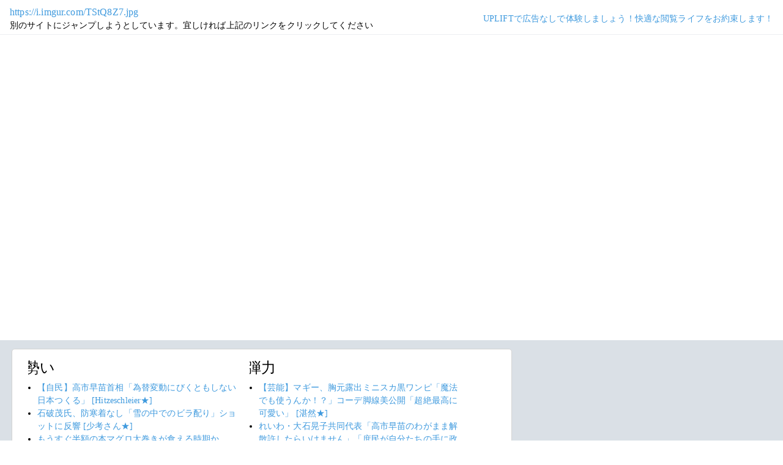

--- FILE ---
content_type: text/html; charset=shift_jis
request_url: https://jump.5ch.net/?https://i.imgur.com/TStQ8Z7.jpg
body_size: 7509
content:

 <!DOCTYPE html>
<html lang="ja">
<head>
<!--<script type="text/javascript" charset="UTF-8" src="//j.microad.net/js/compass.js" onload="new microadCompass.AdInitializer().initialize();" async></script>-->
<!-- Google tag (gtag.js) -->
<script async src="https://www.googletagmanager.com/gtag/js?id=G-7NQT8916KZ"></script>
<script>
  window.dataLayer = window.dataLayer || [];
  function gtag(){dataLayer.push(arguments);}
  gtag("js", new Date());

  gtag("config", "G-7NQT8916KZ");
</script>
<meta charset="shift_jis">
<META http-equiv=Content-Type content="text/html; charset=shift_jis">
<title>Jump@5ch</title>
<link rel="stylesheet" href="https://5ch.net/css/css/font-awesome.min.css">
<link href="https://5ch.net/vendor/bootstrap/css/bootstrap.min.css" rel="stylesheet">
<link href="https://5ch.net/css/5ch.css" rel="stylesheet">
<script src="https://cdn.browsiprod.com/bootstrap/bootstrap.js" id="browsi-tag" data-pubKey="loki" data-siteKey="gochannel" async></script>
<script src="https://rise.enhance.co.jp/eot.js?eotId=EOT-HMHS8U4W"></script>
<style>
    
    body {
        color: black !important;
        font-family: ArialMT, "Hiragino Kaku Gothic ProN", "繝偵Λ繧ｮ繝手ｧ偵ざ ProN W3" !important;
        letter-spacing: .01em;
        font-size: .9em;
    }

    #top-ads, #bottom-ads {
        background-color: #fff;
        margin: 20px;
    }

    @media (min-width: 1200px){
        .container {
          max-width: 97%;
          padding-right: 0;
          padding-left: 0;
        }

    }

    @media (min-width: 992px){
        .container {
            max-width: 97%;
        }

    }

    @media (max-width: 1111px) {


        #top-ads {
            margin-top: 60px;
        }  
    }

    @media (max-width: 991px) {
        .container {
            max-width: 97%;
        }



        #top-ads {
            margin-top: 65px;
        }  
      
    }

    @media (max-width: 840px) {


        #top-ads {
            margin-top: 70px;
        }  
    }

    @media screen and (max-width: 720px) {


        #top-ads {
            margin-top: 110px;
        }  
    }

    @media screen and (max-width: 600px) {


        .url-redirect, .warning-text{
            width: 83%!important;
            
        }    

        #top-ads {
            margin-top: 130px;
        }  
    }

    @media screen and (max-width: 480px) {


        .url-redirect, .warning-text{
            width: 83%!important;
            
        }


        #top-ads {
            margin-top: 140px;
        }

    }

    @media (min-width: 768px){
        .col-md-3 {
            max-width: unset;
        }
    }

    .url-redirect{
        font-size: 1.1em;
        word-wrap: break-word;
    }

    .warning-text{
        word-wrap: break-word;
    }

    .card-body {
      /*padding: 0;*/
      padding:.62rem .8rem
    }

    .card {
        /*background-color: unset!important;*/
        border: unset!important;
        height:700px;
        /*position: absolute;*/
    }

    .post-item-box ul, .threads ul {
        list-style: disc;
    }

    .post-item-box {
      padding: 0px 40px 20px 40px!important;
      display: flex;
    }

    .post-item-box .h4, .post-item-box h4 {
      font-size: 1.5rem;
      margin-left: -20px;
      margin-top: 30px;
    }

    div#stick-bottom-ads {
        position: fixed;
        width: 50%;
        bottom: 10px;
    } 


    footer#footer-area{
        border-top: 1px solid #dae0e6;
    }

    .footer-text{
        width:100%;text-align:center;color:green;
    }




</style>
</head>
<body class="ch5-body ">
    <nav class="navbar navbar-expand-lg navbar-dark bg-light fixed-top">
        <div class="container">

            <div class="">
                <div class="url-redirect">
                    <a rel="noopener noreferrer nofollow" href="https://i.imgur.com/TStQ8Z7.jpg">https://i.imgur.com/TStQ8Z7.jpg</a>
                </div>
                <div class="warning-text">
                    別のサイトにジャンプしようとしています。宜しければ上記のリンクをクリックしてください
                </div>
            </div>

            

            <div class="collapses navbar-collapses" id="navbarResponsive">
                
                <ul class="navbar-nav ml-auto">
                <li class="nav-item">
                    <div class="right_header_links">
                        <a href="https://uplift.5ch.net/" target="_blank">UPLIFTで広告なしで体験しましょう！快適な閲覧ライフをお約束します！</a>
                    </div>
                </li>
                </ul>
            </div>

        </div>
    </nav>


    



    <div id="main-content-box">
        <div class="container">
            <div class="row">

                <div class="col-lg-8">
                    <div class="post-item-box">
                            <div style='overflow-x:hidden;max-width:48%;float:left;margin-right: 35px;padding-left:15px;margin-top: -14px;margin-left: -14px;'><h4>勢い</h4><ul class="threads"><li class="thread"><a href="https://asahi.5ch.net/test/read.cgi/newsplus/1769735596/l50">【自民】高市早苗首相「為替変動にびくともしない日本つくる」  [Hitzeschleier★]</a></li><li class="thread"><a href="https://asahi.5ch.net/test/read.cgi/newsplus/1769739028/l50">石破茂氏、防寒着なし「雪の中でのビラ配り」ショットに反響  [少考さん★]</a></li><li class="thread"><a href="https://mi.5ch.net/test/read.cgi/news4vip/1769739048/l50">もうすぐ半額の本マグロ太巻きが食える時期か </a></li><li class="thread"><a href="https://mi.5ch.net/test/read.cgi/news4vip/1769738945/l50">僕の◯ー◯ーアカデミア </a></li><li class="thread"><a href="https://mi.5ch.net/test/read.cgi/news4vip/1769738835/l50">(´ ・ω・｀)とうとう&amp;quot;アレ&amp;quot;が届いた </a></li><li class="thread"><a href="https://mi.5ch.net/test/read.cgi/news4vip/1769738757/l50">米津玄師聴いてる </a></li><li class="thread"><a href="https://hayabusa9.5ch.net/test/read.cgi/mnewsplus/1769734451/l50">【テレビ】玉川徹氏「冷静に考えたら、どんな国だっていい人もいれば悪い人もいる」　外国人政策、治安巡るトークで  [冬月記者★]</a></li><li class="thread"><a href="https://hayabusa9.5ch.net/test/read.cgi/mnewsplus/1769736259/l50">ひろゆき氏、雪かき動画で波紋の米山隆一氏に「迷惑系Youtuber？」　本人反論後も「道路に雪をまく行為は禁止」  [冬月記者★]</a></li><li class="thread"><a href="https://asahi.5ch.net/test/read.cgi/newsplus/1769731003/l50">【海外】フィリピン市長の乗るランドクルーザーにロケット弾直撃！　しかし市長は無事で暗殺失敗(※動画あり)  [あずささん★]</a></li><li class="thread"><a href="https://asahi.5ch.net/test/read.cgi/newsplus/1769736630/l50">米財務省、日本を引き続き「監視対象」に指定　“為替操作”調査報告書を公表  [ぐれ★]</a></li><li class="thread"><a href="https://asahi.5ch.net/test/read.cgi/newsplus/1769737374/l50">【ニパウイルス】高い致死率　アジア各国で流行の懸念　ワクチン・特効薬なし…日本への流入リスクは？  [ぐれ★]</a></li><li class="thread"><a href="https://hayabusa9.5ch.net/test/read.cgi/mnewsplus/1769728215/l50">【野球】阪神・佐藤輝明「超強硬姿勢」維持の理由は「球団の態度軟化」か…合同自主トレ欠席で対立が決定的に  [Ailuropoda melanoleuca★]</a></li><li class="thread"><a href="https://hayabusa9.5ch.net/test/read.cgi/mnewsplus/1769727344/l50">【音楽】有線イヤホンが今おしゃれ？　セレブやスポーツ選手の着用で人気復活  [湛然★]</a></li><li class="thread"><a href="https://asahi.5ch.net/test/read.cgi/newsplus/1769738398/l50">【静岡】酒気帯び運転の疑いで自称・会社員のおことを現行犯逮捕　信号待ちの車に追突し発覚　富士市  [ぐれ★]</a></li><li class="thread"><a href="https://asahi.5ch.net/test/read.cgi/newsplus/1769727226/l50">【文科省】性暴力防止の「生命の安全教育」教材で「性的同意」を明記…「何も言わないことは『同意』ではない」といった状況も記す  [煮卵★]</a></li><li class="thread"><a href="https://mi.5ch.net/test/read.cgi/news4vip/1769738556/l50">エヴァのオープニングって当時としてはどれくらいカッコよかったの？ </a></li><li class="thread"><a href="https://asahi.5ch.net/test/read.cgi/newsplus/1769731073/l50">上野駅で架線断線 JR常磐線で運転見合わせ  [蚤の市★]</a></li><li class="thread"><a href="https://mi.5ch.net/test/read.cgi/news4vip/1769738718/l50">【悲報】ベトナム人、日本の電車で暴れてしまうwwwwwwwwwwww </a></li><li class="thread"><a href="https://asahi.5ch.net/test/read.cgi/newsplus/1769733128/l50">売春防止法、買う側の勧誘行為も処罰案　法務省、検討会立ち上げへ  [ぐれ★]</a></li><li class="thread"><a href="https://mi.5ch.net/test/read.cgi/news4vip/1769738909/l50">謎の勢力「今回の選挙は「雪かきで雪を道路に撒いていいのか！？」選挙です！！！！」 </a></li><li class="thread"><a href="https://hayabusa9.5ch.net/test/read.cgi/mnewsplus/1769736269/l50">【WBC】独占放映権がネトフリ「完全にグローバルのプラットフォーマーに負けちゃった」堀江貴文氏→制作だけ下請けで出されている  [少考さん★]</a></li><li class="thread"><a href="https://asahi.5ch.net/test/read.cgi/newsplus/1769734893/l50">「立憲は公明の養分になれ」…「『原発反対』で集めた立憲票も『再稼働容認』公明のﾊﾞｯｼﾞに」ジャパンファンドにも死角(小倉健一氏)  [少考さん★]</a></li><li class="thread"><a href="https://asahi.5ch.net/test/read.cgi/newsplus/1769736957/l50">青学大の「ミスミスター青山コンテスト」が名称変更「ジェンダーの多様性や価値観の変化との関係」…「青山コンテスト」に  [少考さん★]</a></li><li class="thread"><a href="https://mi.5ch.net/test/read.cgi/news4vip/1769738653/l50">ネトウヨ「同性婚は生産性が無いからいらない」←じゃあなんで生きてるの </a></li><li class="thread"><a href="https://mi.5ch.net/test/read.cgi/news4vip/1769737304/l50">ずっと社会に出てる人って一回立ち止まって考える時間欲しくないのか？ </a></li><li class="thread"><a href="https://asahi.5ch.net/test/read.cgi/newsplus/1769735979/l50">【愛知】首を折られた強化プラスチック製の豊臣秀吉像 器物損壊の疑いで愛媛県警の警部補と名古屋市西区の男性（面識無し）を書類送検  [靄々★]</a></li><li class="thread"><a href="https://mi.5ch.net/test/read.cgi/news4vip/1769736097/l50">ローション不要のオナホってないの？ </a></li><li class="thread"><a href="https://hayabusa9.5ch.net/test/read.cgi/mnewsplus/1769726201/l50">【テレビ】水卜麻美アナ、「好きなおでんの具材は？」に即答  [湛然★]</a></li><li class="thread"><a href="https://mi.5ch.net/test/read.cgi/news4vip/1769738335/l50">ワイのあだ名が「now loading」やが </a></li><li class="thread"><a href="https://mi.5ch.net/test/read.cgi/news4vip/1769738462/l50">全身脱毛したすぎる </a></li><li class="thread"><a href="https://hayabusa9.5ch.net/test/read.cgi/mnewsplus/1769677492/l50">スマイリーキクチ、新潟中３女子行方不明めぐるSNSの心無い声に「日本人はここまで落ちぶれたのか…」  [muffin★]</a></li><li class="thread"><a href="https://mi.5ch.net/test/read.cgi/news4vip/1769738411/l50">(´ ・ω・｀;)グハッ…どうやら俺はここまでみてェだ…… </a></li><li class="thread"><a href="https://mi.5ch.net/test/read.cgi/news4vip/1769737016/l50">会社の飲み会とかいう糞つまらないのに我慢して楽しんだフリする謎の大会wwwwwww </a></li><li class="thread"><a href="https://mi.5ch.net/test/read.cgi/news4vip/1769738174/l50">【画像】最近の若い絵師たち、エロすぎる </a></li><li class="thread"><a href="https://mi.5ch.net/test/read.cgi/news4vip/1769738182/l50">犬神←なんか怖い、猫神←なんかエロい </a></li><li class="thread"><a href="https://hayabusa9.5ch.net/test/read.cgi/mnewsplus/1769680586/l50">爆笑・太田　斉藤慶子の娘、中村彩賀アナが「戦メリ？ってなんですか？」坂本龍一知らず…ジェネギャに衝撃受ける「世界の坂本だよ？」  [muffin★]</a></li><li class="thread"><a href="https://mi.5ch.net/test/read.cgi/news4vip/1769738343/l50">そうか…中道って創価学会なんだよな… </a></li><li class="thread"><a href="https://mi.5ch.net/test/read.cgi/news4vip/1769737446/l50">【悲報】セルの声優さん亡くなる・・・ </a></li><li class="thread"><a href="https://asahi.5ch.net/test/read.cgi/newsplus/1769682619/l50">れいわ・大石晃子共同代表「高市早苗のわがまま解散許したらいけません」「庶民が自分たちの手に政治を取り戻さなければ」…第一声  [少考さん★]</a></li><li class="thread"><a href="https://mi.5ch.net/test/read.cgi/news4vip/1769738466/l50">悪役に悲しい過去とかいらない←これエロ漫画の話ならわかる </a></li><li class="thread"><a href="https://hayabusa9.5ch.net/test/read.cgi/mnewsplus/1769732321/l50">【芸能】唐田えりか、念願の時代劇初挑戦に喜び「見るものすべてが新鮮」 着物姿での所作も特訓  [冬月記者★]</a></li></ul></div><div style='overflow-x:hidden;max-width:48%;float:left;margin-right: 35px;padding-left:15px;margin-top: -14px;margin-left: -14px;'><h4>弾力</h4><ul class="threads"><li class="thread"><a href="https://hayabusa9.5ch.net/test/read.cgi/mnewsplus/1769725970/l50">【芸能】マギー、胸元露出ミニスカ黒ワンピ「魔法でも使うんか！？」コーデ脚線美公開「超絶最高に可愛い」  [湛然★]</a></li><li class="thread"><a href="https://asahi.5ch.net/test/read.cgi/newsplus/1769682619/l50">れいわ・大石晃子共同代表「高市早苗のわがまま解散許したらいけません」「庶民が自分たちの手に政治を取り戻さなければ」…第一声  [少考さん★]</a></li><li class="thread"><a href="https://mi.5ch.net/test/read.cgi/news4vip/1769738466/l50">悪役に悲しい過去とかいらない←これエロ漫画の話ならわかる </a></li><li class="thread"><a href="https://hayabusa9.5ch.net/test/read.cgi/mnewsplus/1769732321/l50">【芸能】唐田えりか、念願の時代劇初挑戦に喜び「見るものすべてが新鮮」 着物姿での所作も特訓  [冬月記者★]</a></li><li class="thread"><a href="https://mi.5ch.net/test/read.cgi/news4vip/1769738165/l50">東京→新宿の移動　中央線一択 </a></li><li class="thread"><a href="https://hayabusa9.5ch.net/test/read.cgi/mnewsplus/1769685215/l50">ホリエモン、大谷翔平への「役に立たない」発言に盟友井川意高氏「SNSで吠えてるだけのオレもタカポンも最低のクソクズ役立たずだよ」  [muffin★]</a></li><li class="thread"><a href="https://mi.5ch.net/test/read.cgi/news4vip/1769737872/l50">虎杖の声優まじ下手 </a></li><li class="thread"><a href="https://asahi.5ch.net/test/read.cgi/newsplus/1769735697/l50">北海道せたな町から出港した４人乗り漁船、乗っていた４８歳男性を遺体で発見…家族３人が行方不明  [少考さん★]</a></li><li class="thread"><a href="https://mi.5ch.net/test/read.cgi/news4vip/1769737755/l50">【画像】女子、身体の成長が男の人用だと気ずく　　　　　　 </a></li><li class="thread"><a href="https://mi.5ch.net/test/read.cgi/news4vip/1769737584/l50">シン・ウルトラマン観たけどこれマジのヒーローじゃん </a></li><li class="thread"><a href="https://asahi.5ch.net/test/read.cgi/newsplus/1769652652/l50">「自民単独過半数ならいつか来た道戻る」 参政党・神谷代表が千葉で支持訴え  [煮卵★]</a></li><li class="thread"><a href="https://asahi.5ch.net/test/read.cgi/newsplus/1769685705/l50">ファックス、コンデジもオワコン認定？　２０１７年に消えてしまうデジタル機器  [少考さん★]</a></li><li class="thread"><a href="https://mi.5ch.net/test/read.cgi/news4vip/1769737563/l50">中学の時の同級生に満子がいた </a></li><li class="thread"><a href="https://mi.5ch.net/test/read.cgi/news4vip/1769736123/l50">【画像】JKスカートが短すぎてパンツが見えてしまうwww </a></li><li class="thread"><a href="https://hayabusa9.5ch.net/test/read.cgi/mnewsplus/1769726367/l50">【芸能】光浦靖子、羊毛フェルトで手作りした「ヒロアカ」主人公とおかずクラブ・オカリナの再現度がすごい。「毎度ながら天才！」  [湛然★]</a></li><li class="thread"><a href="https://mi.5ch.net/test/read.cgi/news4vip/1769736799/l50">ホテルの朝食バイキングあるあるWWW </a></li><li class="thread"><a href="https://mi.5ch.net/test/read.cgi/news4vip/1769735863/l50">どうして女はiPhone好きなの？？？ </a></li><li class="thread"><a href="https://mi.5ch.net/test/read.cgi/news4vip/1769735560/l50">三菱の純金屋　電話繋がらねぇ </a></li><li class="thread"><a href="https://tanuki.5ch.net/test/read.cgi/livebase/1769679498/l50">こいせん　全レス転載禁止 </a></li><li class="thread"><a href="https://tanuki.5ch.net/test/read.cgi/livebase/1769653536/l50">とらせん </a></li><li class="thread"><a href="https://mi.5ch.net/test/read.cgi/news4vip/1769633978/l50">VIPでウマ娘 </a></li><li class="thread"><a href="https://mi.5ch.net/test/read.cgi/news4vip/1769735819/l50">ちょっと待って？ もしかして今の日本が最悪なのって国民のせいじゃない？ </a></li><li class="thread"><a href="https://mi.5ch.net/test/read.cgi/news4vip/1769735054/l50">カップヌードルのシーフードあるじゃん。あれ美味いよな。でもあれって何味？ </a></li><li class="thread"><a href="https://hayabusa9.5ch.net/test/read.cgi/mnewsplus/1769676484/l50">【元フジ渡邊渚】「思い出したくないほどの辛い記憶と向き合い」自著を朗読「逃げ隠れすることなく、自信をもってこの本を読みます」  [Ailuropoda melanoleuca★]</a></li><li class="thread"><a href="https://mi.5ch.net/test/read.cgi/news4vip/1769737033/l50">(´･ω･`)猫にどこに行くかと問いかけたら </a></li><li class="thread"><a href="https://hayabusa9.5ch.net/test/read.cgi/mnewsplus/1769706256/l50">【芸能】三四郎・小宮　ラジオの金銭事情を赤裸々告白「ニッポン放送、死ぬほどお金ない」　イベント収益の裏側も明かす  [冬月記者★]</a></li><li class="thread"><a href="https://mi.5ch.net/test/read.cgi/news4vip/1769737815/l50">大分行きソニックに乗れ </a></li><li class="thread"><a href="https://asahi.5ch.net/test/read.cgi/newsplus/1769693314/l50">【静岡・伊東】田久保前市長が警察に出頭　警察からは卒業証書の任意提出を検討するよう求められるも「慎重に検討した上で回答する」  [ぐれ★]</a></li><li class="thread"><a href="https://mi.5ch.net/test/read.cgi/news4vip/1769733913/l50">おまえらウチに炊飯ジャー買ってくれる気になった？ </a></li><li class="thread"><a href="https://hayabusa9.5ch.net/test/read.cgi/mnewsplus/1769720636/l50">立命館大アメフト部監督、練習中に部員のあごをつかむなど「行き過ぎた指導」…来月末まで監督の活動停止処分  [鉄チーズ烏★]</a></li><li class="thread"><a href="https://mi.5ch.net/test/read.cgi/news4vip/1769737627/l50">(´･ω･`)伝説のスーパー地球人 </a></li><li class="thread"><a href="https://hayabusa9.5ch.net/test/read.cgi/mnewsplus/1769728539/l50">【芸能】「幾つもの難病」発症を公表の女優・吉本多香美　「死の淵から」立ち上がった記録を執筆中と明かす　３０代から変わらぬ美しさ  [湛然★]</a></li><li class="thread"><a href="https://hayabusa9.5ch.net/test/read.cgi/mnewsplus/1769678225/l50">ハリウッド実写版「機動戦士ガンダム」をNetflixが配信権を獲得  [muffin★]</a></li><li class="thread"><a href="https://mi.5ch.net/test/read.cgi/news4vip/1769736130/l50">暇だからだれかはなそ </a></li><li class="thread"><a href="https://hayabusa9.5ch.net/test/read.cgi/mnewsplus/1769597076/l50">【サッカー】新スタジアム整備めぐり…Jリーグが“特例基準”で認める可能性あるとの見解示す  [ゴアマガラ★]</a></li><li class="thread"><a href="https://hayabusa9.5ch.net/test/read.cgi/mnewsplus/1769729529/l50">【STARTO ENTERTAINMENT】草間リチャード敬太・元メンバーの「退所」心配する声　映画「おそ松さん」公開もファン疑心暗鬼  [Ailuropoda melanoleuca★]</a></li><li class="thread"><a href="https://hayabusa9.5ch.net/test/read.cgi/mnewsplus/1769644237/l50">【サッカー】バルセロナの日本人神童が「旋風を巻き起こしている」　“NEXT久保建英”  [王子★]</a></li><li class="thread"><a href="https://mi.5ch.net/test/read.cgi/news4vip/1769730056/l50">【画像】女子高生、自分の流出カラオケセックス動画が店員のズリネタに使われていると知り絶叫 </a></li><li class="thread"><a href="https://asahi.5ch.net/test/read.cgi/newsplus/1769604693/l50">【入試】難関私大大学群MARCHのなかでも併願先に選ばれているのは「明治大」と「法政大」  [七波羅探題★]</a></li><li class="thread"><a href="https://asahi.5ch.net/test/read.cgi/newsplus/1769579569/l50">やせたい人がすがる「魔法の薬」　空腹に罪悪感「私、中毒かも？」  [蚤の市★]</a></li><li class="thread"><a href="https://asahi.5ch.net/test/read.cgi/newsplus/1769601481/l50">【衆院選】れいわの女性候補者、街宣中に見知らぬ男性から抱き着かれ、胸を触られる被害に遭う  [シャチ★]</a></li></ul></div>
                     </div>
                </div>

                

            </div>
        </div>
    </div>


    

    

    <footer class="py-5 bg-light" id="footer-area">
        <div class="container">
            <p class="m-0 text-center text-dark content">
                <div class="footer-text"><strong>Cipher Simian ★</strong></div>
            </p>
        </div>
    </footer>

    <script src="https://5ch.net/vendor/jquery/jquery.min.js"></script>
    <script src="https://5ch.net/vendor/bootstrap/js/bootstrap.bundle.min.js"></script>

<!--<script type="text/javascript" charset="UTF-8" src="//j.microad.net/js/compass.js" onload="new microadCompass.AdInitializer().initialize();"></script>-->
<script defer src="https://static.cloudflareinsights.com/beacon.min.js/vcd15cbe7772f49c399c6a5babf22c1241717689176015" integrity="sha512-ZpsOmlRQV6y907TI0dKBHq9Md29nnaEIPlkf84rnaERnq6zvWvPUqr2ft8M1aS28oN72PdrCzSjY4U6VaAw1EQ==" data-cf-beacon='{"version":"2024.11.0","token":"e4c5c0d5c04c433485715e1034f8da46","server_timing":{"name":{"cfCacheStatus":true,"cfEdge":true,"cfExtPri":true,"cfL4":true,"cfOrigin":true,"cfSpeedBrain":true},"location_startswith":null}}' crossorigin="anonymous"></script>
</body>
</html>

        

--- FILE ---
content_type: application/javascript; charset=utf-8
request_url: https://rise.enhance.co.jp/eti?tagIds=6938ee1a73c4173611e0c2c5&eotId=EOT-HMHS8U4W&referrer=&requestUrl=https://jump.5ch.net/?https://i.imgur.com/TStQ8Z7.jpg&clientCookie=true&fmtId=6938ede573c4173611e0c2a0
body_size: 365
content:
(()=>{var e,i={tags:[{id:"6938ee1a73c4173611e0c2c5",impressionKpi:"-1",impressionTotal:"556204348",impressionDailyKPI:"-1",impressionDailyTotal:"26278",landingUrl:"",executable:"false",excutableShowInters:"true",isValidRequestUrl:"false",executableFrequency:"true"}]};window.tagInfor||(window.tagInfor=[]),e=window.tagInfor,i.tags.forEach(function(a){var n=-1;e.forEach(function(e,i){e&&e.id==a.id&&(n=i)}),-1!=n?e[n]=a:e.push(a)}),window.tagInfor=e})();